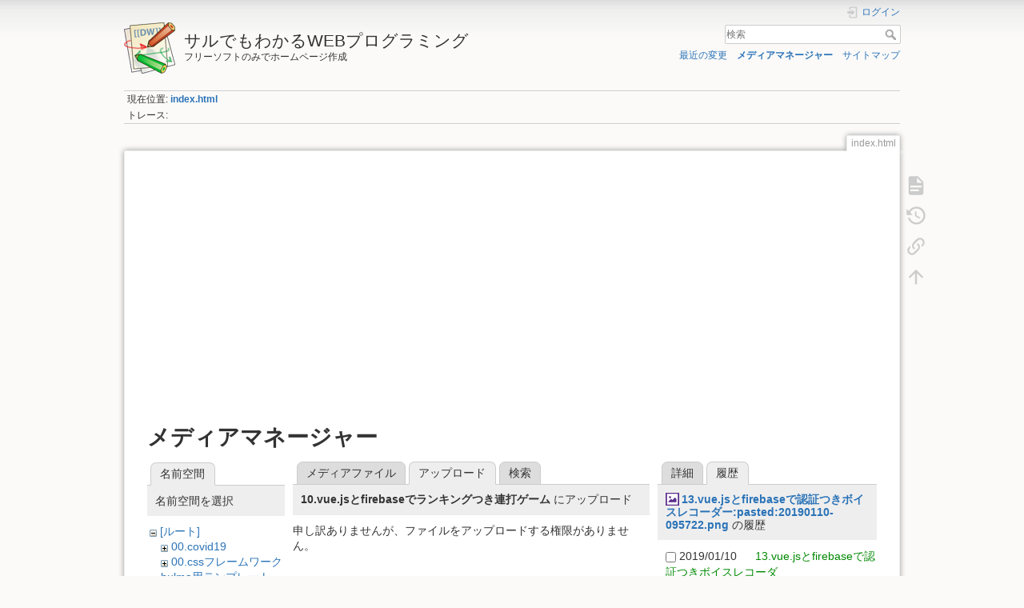

--- FILE ---
content_type: text/html; charset=utf-8
request_url: https://i-doctor.sakura.ne.jp/web/doku.php?id=index.html&tab_files=upload&do=media&tab_details=history&image=13.vue.js%E3%81%A8firebase%E3%81%A7%E8%AA%8D%E8%A8%BC%E3%81%A4%E3%81%8D%E3%83%9C%E3%82%A4%E3%82%B9%E3%83%AC%E3%82%B3%E3%83%BC%E3%83%80%E3%83%BC%3Apasted%3A20190110-095722.png&ns=10.vue.js%E3%81%A8firebase%E3%81%A7%E3%83%A9%E3%83%B3%E3%82%AD%E3%83%B3%E3%82%B0%E3%81%A4%E3%81%8D%E9%80%A3%E6%89%93%E3%82%B2%E3%83%BC%E3%83%A0
body_size: 40585
content:
<!DOCTYPE html>
<html lang="ja" dir="ltr" class="no-js">
<head>
    <meta charset="utf-8" />
    <title>index.html [サルでもわかるWEBプログラミング]</title>
    <script>(function(H){H.className=H.className.replace(/\bno-js\b/,'js')})(document.documentElement)</script>
    <meta name="generator" content="DokuWiki"/>
<meta name="theme-color" content="#008800"/>
<meta name="robots" content="noindex,nofollow"/>
<link rel="search" type="application/opensearchdescription+xml" href="/web/lib/exe/opensearch.php" title="サルでもわかるWEBプログラミング"/>
<link rel="start" href="/web/"/>
<link rel="contents" href="/web/doku.php?id=index.html&amp;do=index" title="サイトマップ"/>
<link rel="manifest" href="/web/lib/exe/manifest.php"/>
<link rel="alternate" type="application/rss+xml" title="最近の変更" href="/web/feed.php"/>
<link rel="alternate" type="application/rss+xml" title="現在の名前空間" href="/web/feed.php?mode=list&amp;ns="/>
<link rel="alternate" type="text/html" title="プレーンHTML" href="/web/doku.php?do=export_xhtml&amp;id=index.html"/>
<link rel="alternate" type="text/plain" title="Wikiマークアップ" href="/web/doku.php?do=export_raw&amp;id=index.html"/>
<link rel="stylesheet" href="/web/lib/exe/css.php?t=dokuwiki&amp;tseed=e38343060e425f2ff3787a138c9bfaf0"/>
<!--[if gte IE 9]><!-->
<script >/*<![CDATA[*/var NS='';var JSINFO = {"plugins":{"edittable":{"default columnwidth":""}},"ga":{"trackingId":"UA-66907910-7","gtagId":"","anonymizeIp":true,"action":"media","trackOutboundLinks":true,"options":[],"pageview":"\/web\/index.html?tab_files=upload&tab_details=history&image=13.vue.js%E3%81%A8firebase%E3%81%A7%E8%AA%8D%E8%A8%BC%E3%81%A4%E3%81%8D%E3%83%9C%E3%82%A4%E3%82%B9%E3%83%AC%E3%82%B3%E3%83%BC%E3%83%80%E3%83%BC%3Apasted%3A20190110-095722.png&ns=10.vue.js%E3%81%A8firebase%E3%81%A7%E3%83%A9%E3%83%B3%E3%82%AD%E3%83%B3%E3%82%B0%E3%81%A4%E3%81%8D%E9%80%A3%E6%89%93%E3%82%B2%E3%83%BC%E3%83%A0","debug":false},"isadmin":0,"isauth":0,"id":"index.html","namespace":"","ACT":"media","useHeadingNavigation":0,"useHeadingContent":0};
/*!]]>*/</script>
<script src="/web/lib/exe/jquery.php?tseed=f0349b609f9b91a485af8fd8ecd4aea4">/*<![CDATA[*/
/*!]]>*/</script>
<script src="/web/lib/exe/js.php?t=dokuwiki&amp;tseed=e38343060e425f2ff3787a138c9bfaf0">/*<![CDATA[*/
/*!]]>*/</script>
<!--<![endif]-->
    <meta name="viewport" content="width=device-width,initial-scale=1" />
    <link rel="shortcut icon" href="/web/lib/tpl/dokuwiki/images/favicon.ico" />
<link rel="apple-touch-icon" href="/web/lib/tpl/dokuwiki/images/apple-touch-icon.png" />
    </head>

<body>
    <div id="dokuwiki__site"><div id="dokuwiki__top" class="site dokuwiki mode_media tpl_dokuwiki   home  hasSidebar">

        
<!-- ********** HEADER ********** -->
<header id="dokuwiki__header"><div class="pad group">

    
    <div class="headings group">
        <ul class="a11y skip">
            <li><a href="#dokuwiki__content">内容へ移動</a></li>
        </ul>

        <h1 class="logo"><a href="/web/doku.php?id=index.html"  accesskey="h" title="Home [h]"><img src="/web/lib/tpl/dokuwiki/images/logo.png" width="64" height="64" alt="" /><span>サルでもわかるWEBプログラミング</span></a></h1>
                    <p class="claim">フリーソフトのみでホームページ作成</p>
            </div>

    <div class="tools group">
        <!-- USER TOOLS -->
                    <div id="dokuwiki__usertools">
                <h3 class="a11y">ユーザ用ツール</h3>
                <ul>
                    <li class="action login"><a href="/web/doku.php?id=index.html&amp;do=login&amp;sectok=" title="ログイン" rel="nofollow"><span>ログイン</span><svg xmlns="http://www.w3.org/2000/svg" width="24" height="24" viewBox="0 0 24 24"><path d="M10 17.25V14H3v-4h7V6.75L15.25 12 10 17.25M8 2h9a2 2 0 0 1 2 2v16a2 2 0 0 1-2 2H8a2 2 0 0 1-2-2v-4h2v4h9V4H8v4H6V4a2 2 0 0 1 2-2z"/></svg></a></li>                </ul>
            </div>
        
        <!-- SITE TOOLS -->
        <div id="dokuwiki__sitetools">
            <h3 class="a11y">サイト用ツール</h3>
            <form action="/web/doku.php?id=index.html" method="get" role="search" class="search doku_form" id="dw__search" accept-charset="utf-8"><input type="hidden" name="do" value="search" /><input type="hidden" name="id" value="index.html" /><div class="no"><input name="q" type="text" class="edit" title="[F]" accesskey="f" placeholder="検索" autocomplete="on" id="qsearch__in" value="" /><button value="1" type="submit" title="検索">検索</button><div id="qsearch__out" class="ajax_qsearch JSpopup"></div></div></form>            <div class="mobileTools">
                <form action="/web/doku.php" method="get" accept-charset="utf-8"><div class="no"><input type="hidden" name="id" value="index.html" /><select name="do" class="edit quickselect" title="ツール"><option value="">ツール</option><optgroup label="ページ用ツール"><option value="">文書の表示</option><option value="revisions">以前のリビジョン</option><option value="backlink">バックリンク</option></optgroup><optgroup label="サイト用ツール"><option value="recent">最近の変更</option><option value="media">メディアマネージャー</option><option value="index">サイトマップ</option></optgroup><optgroup label="ユーザ用ツール"><option value="login">ログイン</option></optgroup></select><button type="submit">&gt;</button></div></form>            </div>
            <ul>
                <li class="action recent"><a href="/web/doku.php?id=index.html&amp;do=recent" title="最近の変更 [r]" rel="nofollow" accesskey="r">最近の変更</a></li><li class="action media"><a href="/web/doku.php?id=index.html&amp;do=media&amp;ns=" title="メディアマネージャー" rel="nofollow">メディアマネージャー</a></li><li class="action index"><a href="/web/doku.php?id=index.html&amp;do=index" title="サイトマップ [x]" rel="nofollow" accesskey="x">サイトマップ</a></li>            </ul>
        </div>

    </div>

    <!-- BREADCRUMBS -->
            <div class="breadcrumbs">
                            <div class="youarehere"><span class="bchead">現在位置: </span><span class="home"><bdi><a href="/web/doku.php?id=index.html" class="wikilink1" title="index.html" data-wiki-id="index.html">index.html</a></bdi></span></div>
                                        <div class="trace"><span class="bchead">トレース:</span></div>
                    </div>
    
    <hr class="a11y" />
</div></header><!-- /header -->

        <div class="wrapper group">

            
            <!-- ********** CONTENT ********** -->
            <main id="dokuwiki__content"><div class="pad group">
                
                <div class="pageId"><span>index.html</span></div>

                <div class="page group">
                                        <p align="center">
  <script async src="//pagead2.googlesyndication.com/pagead/js/adsbygoogle.js"></script>
  <!-- adsense04 -->
  <ins class="adsbygoogle"
      style="display:block"
      data-ad-client="ca-pub-6024571063221724"
      data-ad-slot="6052732697"
      data-ad-format="auto"
      data-full-width-responsive="true"></ins>
  <script>(adsbygoogle = window.adsbygoogle || []).push({});</script>
  <br>
</p>
                    <!-- wikipage start -->
                    <div id="mediamanager__page">
<h1>メディアマネージャー</h1>
<div class="panel namespaces">
<h2>名前空間</h2>
<div class="panelHeader">名前空間を選択</div>
<div class="panelContent" id="media__tree">

<ul class="idx">
<li class="media level0 open"><img src="/web/lib/images/minus.gif" alt="−" /><div class="li"><a href="/web/doku.php?id=index.html&amp;ns=&amp;tab_files=files&amp;do=media&amp;tab_details=history&amp;image=13.vue.js%E3%81%A8firebase%E3%81%A7%E8%AA%8D%E8%A8%BC%E3%81%A4%E3%81%8D%E3%83%9C%E3%82%A4%E3%82%B9%E3%83%AC%E3%82%B3%E3%83%BC%E3%83%80%E3%83%BC%3Apasted%3A20190110-095722.png" class="idx_dir">[ルート]</a></div>
<ul class="idx">
<li class="media level1 closed"><img src="/web/lib/images/plus.gif" alt="+" /><div class="li"><a href="/web/doku.php?id=index.html&amp;ns=00.covid19&amp;tab_files=files&amp;do=media&amp;tab_details=history&amp;image=13.vue.js%E3%81%A8firebase%E3%81%A7%E8%AA%8D%E8%A8%BC%E3%81%A4%E3%81%8D%E3%83%9C%E3%82%A4%E3%82%B9%E3%83%AC%E3%82%B3%E3%83%BC%E3%83%80%E3%83%BC%3Apasted%3A20190110-095722.png" class="idx_dir">00.covid19</a></div></li>
<li class="media level1 closed"><img src="/web/lib/images/plus.gif" alt="+" /><div class="li"><a href="/web/doku.php?id=index.html&amp;ns=00.css%E3%83%95%E3%83%AC%E3%83%BC%E3%83%A0%E3%83%AF%E3%83%BC%E3%82%AFbulma%E7%94%A8%E3%83%86%E3%83%B3%E3%83%97%E3%83%AC%E3%83%BC%E3%83%88&amp;tab_files=files&amp;do=media&amp;tab_details=history&amp;image=13.vue.js%E3%81%A8firebase%E3%81%A7%E8%AA%8D%E8%A8%BC%E3%81%A4%E3%81%8D%E3%83%9C%E3%82%A4%E3%82%B9%E3%83%AC%E3%82%B3%E3%83%BC%E3%83%80%E3%83%BC%3Apasted%3A20190110-095722.png" class="idx_dir">00.cssフレームワークbulma用テンプレート</a></div></li>
<li class="media level1 closed"><img src="/web/lib/images/plus.gif" alt="+" /><div class="li"><a href="/web/doku.php?id=index.html&amp;ns=00.flutter&amp;tab_files=files&amp;do=media&amp;tab_details=history&amp;image=13.vue.js%E3%81%A8firebase%E3%81%A7%E8%AA%8D%E8%A8%BC%E3%81%A4%E3%81%8D%E3%83%9C%E3%82%A4%E3%82%B9%E3%83%AC%E3%82%B3%E3%83%BC%E3%83%80%E3%83%BC%3Apasted%3A20190110-095722.png" class="idx_dir">00.flutter</a></div></li>
<li class="media level1 closed"><img src="/web/lib/images/plus.gif" alt="+" /><div class="li"><a href="/web/doku.php?id=index.html&amp;ns=00.ionic4&amp;tab_files=files&amp;do=media&amp;tab_details=history&amp;image=13.vue.js%E3%81%A8firebase%E3%81%A7%E8%AA%8D%E8%A8%BC%E3%81%A4%E3%81%8D%E3%83%9C%E3%82%A4%E3%82%B9%E3%83%AC%E3%82%B3%E3%83%BC%E3%83%80%E3%83%BC%3Apasted%3A20190110-095722.png" class="idx_dir">00.ionic4</a></div></li>
<li class="media level1 closed"><img src="/web/lib/images/plus.gif" alt="+" /><div class="li"><a href="/web/doku.php?id=index.html&amp;ns=00.ionic5&amp;tab_files=files&amp;do=media&amp;tab_details=history&amp;image=13.vue.js%E3%81%A8firebase%E3%81%A7%E8%AA%8D%E8%A8%BC%E3%81%A4%E3%81%8D%E3%83%9C%E3%82%A4%E3%82%B9%E3%83%AC%E3%82%B3%E3%83%BC%E3%83%80%E3%83%BC%3Apasted%3A20190110-095722.png" class="idx_dir">00.ionic5</a></div></li>
<li class="media level1 closed"><img src="/web/lib/images/plus.gif" alt="+" /><div class="li"><a href="/web/doku.php?id=index.html&amp;ns=00.javascript&amp;tab_files=files&amp;do=media&amp;tab_details=history&amp;image=13.vue.js%E3%81%A8firebase%E3%81%A7%E8%AA%8D%E8%A8%BC%E3%81%A4%E3%81%8D%E3%83%9C%E3%82%A4%E3%82%B9%E3%83%AC%E3%82%B3%E3%83%BC%E3%83%80%E3%83%BC%3Apasted%3A20190110-095722.png" class="idx_dir">00.javascript</a></div></li>
<li class="media level1 closed"><img src="/web/lib/images/plus.gif" alt="+" /><div class="li"><a href="/web/doku.php?id=index.html&amp;ns=00.python&amp;tab_files=files&amp;do=media&amp;tab_details=history&amp;image=13.vue.js%E3%81%A8firebase%E3%81%A7%E8%AA%8D%E8%A8%BC%E3%81%A4%E3%81%8D%E3%83%9C%E3%82%A4%E3%82%B9%E3%83%AC%E3%82%B3%E3%83%BC%E3%83%80%E3%83%BC%3Apasted%3A20190110-095722.png" class="idx_dir">00.python</a></div></li>
<li class="media level1 closed"><img src="/web/lib/images/plus.gif" alt="+" /><div class="li"><a href="/web/doku.php?id=index.html&amp;ns=00.rubyonrails&amp;tab_files=files&amp;do=media&amp;tab_details=history&amp;image=13.vue.js%E3%81%A8firebase%E3%81%A7%E8%AA%8D%E8%A8%BC%E3%81%A4%E3%81%8D%E3%83%9C%E3%82%A4%E3%82%B9%E3%83%AC%E3%82%B3%E3%83%BC%E3%83%80%E3%83%BC%3Apasted%3A20190110-095722.png" class="idx_dir">00.rubyonrails</a></div></li>
<li class="media level1 closed"><img src="/web/lib/images/plus.gif" alt="+" /><div class="li"><a href="/web/doku.php?id=index.html&amp;ns=00.rubyonrails6&amp;tab_files=files&amp;do=media&amp;tab_details=history&amp;image=13.vue.js%E3%81%A8firebase%E3%81%A7%E8%AA%8D%E8%A8%BC%E3%81%A4%E3%81%8D%E3%83%9C%E3%82%A4%E3%82%B9%E3%83%AC%E3%82%B3%E3%83%BC%E3%83%80%E3%83%BC%3Apasted%3A20190110-095722.png" class="idx_dir">00.rubyonrails6</a></div></li>
<li class="media level1 closed"><img src="/web/lib/images/plus.gif" alt="+" /><div class="li"><a href="/web/doku.php?id=index.html&amp;ns=00.stencil&amp;tab_files=files&amp;do=media&amp;tab_details=history&amp;image=13.vue.js%E3%81%A8firebase%E3%81%A7%E8%AA%8D%E8%A8%BC%E3%81%A4%E3%81%8D%E3%83%9C%E3%82%A4%E3%82%B9%E3%83%AC%E3%82%B3%E3%83%BC%E3%83%80%E3%83%BC%3Apasted%3A20190110-095722.png" class="idx_dir">00.stencil</a></div></li>
<li class="media level1 closed"><img src="/web/lib/images/plus.gif" alt="+" /><div class="li"><a href="/web/doku.php?id=index.html&amp;ns=00.swift&amp;tab_files=files&amp;do=media&amp;tab_details=history&amp;image=13.vue.js%E3%81%A8firebase%E3%81%A7%E8%AA%8D%E8%A8%BC%E3%81%A4%E3%81%8D%E3%83%9C%E3%82%A4%E3%82%B9%E3%83%AC%E3%82%B3%E3%83%BC%E3%83%80%E3%83%BC%3Apasted%3A20190110-095722.png" class="idx_dir">00.swift</a></div></li>
<li class="media level1 closed"><img src="/web/lib/images/plus.gif" alt="+" /><div class="li"><a href="/web/doku.php?id=index.html&amp;ns=00.vue%E7%94%A8%E3%83%87%E3%82%B6%E3%82%A4%E3%83%B3%E3%83%95%E3%83%AC%E3%83%BC%E3%83%A0%E3%83%AF%E3%83%BC%E3%82%AFvuetify&amp;tab_files=files&amp;do=media&amp;tab_details=history&amp;image=13.vue.js%E3%81%A8firebase%E3%81%A7%E8%AA%8D%E8%A8%BC%E3%81%A4%E3%81%8D%E3%83%9C%E3%82%A4%E3%82%B9%E3%83%AC%E3%82%B3%E3%83%BC%E3%83%80%E3%83%BC%3Apasted%3A20190110-095722.png" class="idx_dir">00.vue用デザインフレームワークvuetify</a></div></li>
<li class="media level1 closed"><img src="/web/lib/images/plus.gif" alt="+" /><div class="li"><a href="/web/doku.php?id=index.html&amp;ns=00.web%E3%82%B3%E3%83%B3%E3%83%9D%E3%83%BC%E3%83%8D%E3%83%B3%E3%83%88%E4%BD%9C%E6%88%90%E3%83%84%E3%83%BC%E3%83%ABstencil&amp;tab_files=files&amp;do=media&amp;tab_details=history&amp;image=13.vue.js%E3%81%A8firebase%E3%81%A7%E8%AA%8D%E8%A8%BC%E3%81%A4%E3%81%8D%E3%83%9C%E3%82%A4%E3%82%B9%E3%83%AC%E3%82%B3%E3%83%BC%E3%83%80%E3%83%BC%3Apasted%3A20190110-095722.png" class="idx_dir">00.webコンポーネント作成ツールstencil</a></div></li>
<li class="media level1 closed"><img src="/web/lib/images/plus.gif" alt="+" /><div class="li"><a href="/web/doku.php?id=index.html&amp;ns=00.%E3%81%8A%E9%87%91&amp;tab_files=files&amp;do=media&amp;tab_details=history&amp;image=13.vue.js%E3%81%A8firebase%E3%81%A7%E8%AA%8D%E8%A8%BC%E3%81%A4%E3%81%8D%E3%83%9C%E3%82%A4%E3%82%B9%E3%83%AC%E3%82%B3%E3%83%BC%E3%83%80%E3%83%BC%3Apasted%3A20190110-095722.png" class="idx_dir">00.お金</a></div></li>
<li class="media level1 closed"><img src="/web/lib/images/plus.gif" alt="+" /><div class="li"><a href="/web/doku.php?id=index.html&amp;ns=00.%E7%9C%BC%E7%A7%91&amp;tab_files=files&amp;do=media&amp;tab_details=history&amp;image=13.vue.js%E3%81%A8firebase%E3%81%A7%E8%AA%8D%E8%A8%BC%E3%81%A4%E3%81%8D%E3%83%9C%E3%82%A4%E3%82%B9%E3%83%AC%E3%82%B3%E3%83%BC%E3%83%80%E3%83%BC%3Apasted%3A20190110-095722.png" class="idx_dir">00.眼科</a></div></li>
<li class="media level1 closed"><img src="/web/lib/images/plus.gif" alt="+" /><div class="li"><a href="/web/doku.php?id=index.html&amp;ns=00.%E5%88%9D%E3%82%81%E3%81%A6%E3%81%AE%E5%8C%BB%E7%99%82%E7%B5%B1%E8%A8%88r%E3%81%A8ezr&amp;tab_files=files&amp;do=media&amp;tab_details=history&amp;image=13.vue.js%E3%81%A8firebase%E3%81%A7%E8%AA%8D%E8%A8%BC%E3%81%A4%E3%81%8D%E3%83%9C%E3%82%A4%E3%82%B9%E3%83%AC%E3%82%B3%E3%83%BC%E3%83%80%E3%83%BC%3Apasted%3A20190110-095722.png" class="idx_dir">00.初めての医療統計rとezr</a></div></li>
<li class="media level1 closed"><img src="/web/lib/images/plus.gif" alt="+" /><div class="li"><a href="/web/doku.php?id=index.html&amp;ns=1.%E3%81%AF%E3%81%98%E3%82%81%E3%81%A6%E3%81%AEweb%E3%83%97%E3%83%AD%E3%82%B0%E3%83%A9%E3%83%9F%E3%83%B3%E3%82%B0&amp;tab_files=files&amp;do=media&amp;tab_details=history&amp;image=13.vue.js%E3%81%A8firebase%E3%81%A7%E8%AA%8D%E8%A8%BC%E3%81%A4%E3%81%8D%E3%83%9C%E3%82%A4%E3%82%B9%E3%83%AC%E3%82%B3%E3%83%BC%E3%83%80%E3%83%BC%3Apasted%3A20190110-095722.png" class="idx_dir">1.はじめてのwebプログラミング</a></div></li>
<li class="media level1 closed"><img src="/web/lib/images/plus.gif" alt="+" /><div class="li"><a href="/web/doku.php?id=index.html&amp;ns=02.%E5%88%9D%E3%82%81%E3%81%A6%E3%81%AEcss%E3%81%A7web%E3%83%87%E3%82%B6%E3%82%A4%E3%83%B3&amp;tab_files=files&amp;do=media&amp;tab_details=history&amp;image=13.vue.js%E3%81%A8firebase%E3%81%A7%E8%AA%8D%E8%A8%BC%E3%81%A4%E3%81%8D%E3%83%9C%E3%82%A4%E3%82%B9%E3%83%AC%E3%82%B3%E3%83%BC%E3%83%80%E3%83%BC%3Apasted%3A20190110-095722.png" class="idx_dir">02.初めてのcssでwebデザイン</a></div></li>
<li class="media level1 closed"><img src="/web/lib/images/plus.gif" alt="+" /><div class="li"><a href="/web/doku.php?id=index.html&amp;ns=03.%E5%88%9D%E3%82%81%E3%81%A6%E3%81%AEjavascript%E3%81%A7%E3%81%8A%E3%81%BF%E3%81%8F%E3%81%98%E3%82%A2%E3%83%97%E3%83%AA&amp;tab_files=files&amp;do=media&amp;tab_details=history&amp;image=13.vue.js%E3%81%A8firebase%E3%81%A7%E8%AA%8D%E8%A8%BC%E3%81%A4%E3%81%8D%E3%83%9C%E3%82%A4%E3%82%B9%E3%83%AC%E3%82%B3%E3%83%BC%E3%83%80%E3%83%BC%3Apasted%3A20190110-095722.png" class="idx_dir">03.初めてのjavascriptでおみくじアプリ</a></div></li>
<li class="media level1 closed"><img src="/web/lib/images/plus.gif" alt="+" /><div class="li"><a href="/web/doku.php?id=index.html&amp;ns=05.javascript%E3%81%A7todo%E3%82%A2%E3%83%97%E3%83%AA&amp;tab_files=files&amp;do=media&amp;tab_details=history&amp;image=13.vue.js%E3%81%A8firebase%E3%81%A7%E8%AA%8D%E8%A8%BC%E3%81%A4%E3%81%8D%E3%83%9C%E3%82%A4%E3%82%B9%E3%83%AC%E3%82%B3%E3%83%BC%E3%83%80%E3%83%BC%3Apasted%3A20190110-095722.png" class="idx_dir">05.javascriptでtodoアプリ</a></div></li>
<li class="media level1 closed"><img src="/web/lib/images/plus.gif" alt="+" /><div class="li"><a href="/web/doku.php?id=index.html&amp;ns=06.vue.js%E3%81%A8firebase%E3%81%A7%E3%83%81%E3%83%A3%E3%83%83%E3%83%88%E3%82%A2%E3%83%97%E3%83%AA&amp;tab_files=files&amp;do=media&amp;tab_details=history&amp;image=13.vue.js%E3%81%A8firebase%E3%81%A7%E8%AA%8D%E8%A8%BC%E3%81%A4%E3%81%8D%E3%83%9C%E3%82%A4%E3%82%B9%E3%83%AC%E3%82%B3%E3%83%BC%E3%83%80%E3%83%BC%3Apasted%3A20190110-095722.png" class="idx_dir">06.vue.jsとfirebaseでチャットアプリ</a></div></li>
<li class="media level1 closed"><img src="/web/lib/images/plus.gif" alt="+" /><div class="li"><a href="/web/doku.php?id=index.html&amp;ns=07.vue.js%E3%81%A7%E3%82%AF%E3%82%A4%E3%82%BA%E3%82%A2%E3%83%97%E3%83%AA&amp;tab_files=files&amp;do=media&amp;tab_details=history&amp;image=13.vue.js%E3%81%A8firebase%E3%81%A7%E8%AA%8D%E8%A8%BC%E3%81%A4%E3%81%8D%E3%83%9C%E3%82%A4%E3%82%B9%E3%83%AC%E3%82%B3%E3%83%BC%E3%83%80%E3%83%BC%3Apasted%3A20190110-095722.png" class="idx_dir">07.vue.jsでクイズアプリ</a></div></li>
<li class="media level1 closed"><img src="/web/lib/images/plus.gif" alt="+" /><div class="li"><a href="/web/doku.php?id=index.html&amp;ns=08.google%E3%82%A2%E3%82%AB%E3%82%A6%E3%83%B3%E3%83%88%E3%81%A7%E3%81%AE%E3%83%AD%E3%82%B0%E3%82%A4%E3%83%B3%E6%A9%9F%E8%83%BD&amp;tab_files=files&amp;do=media&amp;tab_details=history&amp;image=13.vue.js%E3%81%A8firebase%E3%81%A7%E8%AA%8D%E8%A8%BC%E3%81%A4%E3%81%8D%E3%83%9C%E3%82%A4%E3%82%B9%E3%83%AC%E3%82%B3%E3%83%BC%E3%83%80%E3%83%BC%3Apasted%3A20190110-095722.png" class="idx_dir">08.googleアカウントでのログイン機能</a></div></li>
<li class="media level1 closed"><img src="/web/lib/images/plus.gif" alt="+" /><div class="li"><a href="/web/doku.php?id=index.html&amp;ns=09.email%E3%81%A8password%E3%81%A7%E3%83%91%E3%82%B9%E3%83%AF%E3%83%BC%E3%83%89%E5%88%B6%E9%99%90&amp;tab_files=files&amp;do=media&amp;tab_details=history&amp;image=13.vue.js%E3%81%A8firebase%E3%81%A7%E8%AA%8D%E8%A8%BC%E3%81%A4%E3%81%8D%E3%83%9C%E3%82%A4%E3%82%B9%E3%83%AC%E3%82%B3%E3%83%BC%E3%83%80%E3%83%BC%3Apasted%3A20190110-095722.png" class="idx_dir">09.emailとpasswordでパスワード制限</a></div></li>
<li class="media level1 open"><img src="/web/lib/images/minus.gif" alt="−" /><div class="li"><a href="/web/doku.php?id=index.html&amp;ns=10.vue.js%E3%81%A8firebase%E3%81%A7%E3%83%A9%E3%83%B3%E3%82%AD%E3%83%B3%E3%82%B0%E3%81%A4%E3%81%8D%E9%80%A3%E6%89%93%E3%82%B2%E3%83%BC%E3%83%A0&amp;tab_files=files&amp;do=media&amp;tab_details=history&amp;image=13.vue.js%E3%81%A8firebase%E3%81%A7%E8%AA%8D%E8%A8%BC%E3%81%A4%E3%81%8D%E3%83%9C%E3%82%A4%E3%82%B9%E3%83%AC%E3%82%B3%E3%83%BC%E3%83%80%E3%83%BC%3Apasted%3A20190110-095722.png" class="idx_dir">10.vue.jsとfirebaseでランキングつき連打ゲーム</a></div>
<ul class="idx">
<li class="media level2 closed"><img src="/web/lib/images/plus.gif" alt="+" /><div class="li"><a href="/web/doku.php?id=index.html&amp;ns=10.vue.js%E3%81%A8firebase%E3%81%A7%E3%83%A9%E3%83%B3%E3%82%AD%E3%83%B3%E3%82%B0%E3%81%A4%E3%81%8D%E9%80%A3%E6%89%93%E3%82%B2%E3%83%BC%E3%83%A0%3Apasted&amp;tab_files=files&amp;do=media&amp;tab_details=history&amp;image=13.vue.js%E3%81%A8firebase%E3%81%A7%E8%AA%8D%E8%A8%BC%E3%81%A4%E3%81%8D%E3%83%9C%E3%82%A4%E3%82%B9%E3%83%AC%E3%82%B3%E3%83%BC%E3%83%80%E3%83%BC%3Apasted%3A20190110-095722.png" class="idx_dir">pasted</a></div></li>
</ul>
</li>
<li class="media level1 closed"><img src="/web/lib/images/plus.gif" alt="+" /><div class="li"><a href="/web/doku.php?id=index.html&amp;ns=11.vue.js%E3%81%A8firebase%E3%81%A7%E7%94%BB%E5%83%8F%E3%82%A2%E3%83%83%E3%83%97%E3%83%AD%E3%83%BC%E3%83%80%E3%83%BC&amp;tab_files=files&amp;do=media&amp;tab_details=history&amp;image=13.vue.js%E3%81%A8firebase%E3%81%A7%E8%AA%8D%E8%A8%BC%E3%81%A4%E3%81%8D%E3%83%9C%E3%82%A4%E3%82%B9%E3%83%AC%E3%82%B3%E3%83%BC%E3%83%80%E3%83%BC%3Apasted%3A20190110-095722.png" class="idx_dir">11.vue.jsとfirebaseで画像アップローダー</a></div></li>
<li class="media level1 closed"><img src="/web/lib/images/plus.gif" alt="+" /><div class="li"><a href="/web/doku.php?id=index.html&amp;ns=12.vue.js%E3%81%A8webspeechapi%E3%81%A7%E9%9F%B3%E5%A3%B0%E8%AA%8D%E8%AD%98%E3%82%A2%E3%83%97%E3%83%AA&amp;tab_files=files&amp;do=media&amp;tab_details=history&amp;image=13.vue.js%E3%81%A8firebase%E3%81%A7%E8%AA%8D%E8%A8%BC%E3%81%A4%E3%81%8D%E3%83%9C%E3%82%A4%E3%82%B9%E3%83%AC%E3%82%B3%E3%83%BC%E3%83%80%E3%83%BC%3Apasted%3A20190110-095722.png" class="idx_dir">12.vue.jsとwebspeechapiで音声認識アプリ</a></div></li>
<li class="media level1 closed"><img src="/web/lib/images/plus.gif" alt="+" /><div class="li"><a href="/web/doku.php?id=index.html&amp;ns=13.vue.js%E3%81%A8firebase%E3%81%A7%E8%AA%8D%E8%A8%BC%E3%81%A4%E3%81%8D%E3%83%9C%E3%82%A4%E3%82%B9%E3%83%AC%E3%82%B3%E3%83%BC%E3%83%80%E3%83%BC&amp;tab_files=files&amp;do=media&amp;tab_details=history&amp;image=13.vue.js%E3%81%A8firebase%E3%81%A7%E8%AA%8D%E8%A8%BC%E3%81%A4%E3%81%8D%E3%83%9C%E3%82%A4%E3%82%B9%E3%83%AC%E3%82%B3%E3%83%BC%E3%83%80%E3%83%BC%3Apasted%3A20190110-095722.png" class="idx_dir">13.vue.jsとfirebaseで認証つきボイスレコーダー</a></div></li>
<li class="media level1 closed"><img src="/web/lib/images/plus.gif" alt="+" /><div class="li"><a href="/web/doku.php?id=index.html&amp;ns=14.nuxt.js%E3%81%A7%E7%94%BB%E5%83%8F%E4%B8%80%E8%A6%A7%E3%82%A2%E3%83%97%E3%83%AA&amp;tab_files=files&amp;do=media&amp;tab_details=history&amp;image=13.vue.js%E3%81%A8firebase%E3%81%A7%E8%AA%8D%E8%A8%BC%E3%81%A4%E3%81%8D%E3%83%9C%E3%82%A4%E3%82%B9%E3%83%AC%E3%82%B3%E3%83%BC%E3%83%80%E3%83%BC%3Apasted%3A20190110-095722.png" class="idx_dir">14.nuxt.jsで画像一覧アプリ</a></div></li>
<li class="media level1 closed"><img src="/web/lib/images/plus.gif" alt="+" /><div class="li"><a href="/web/doku.php?id=index.html&amp;ns=14.vue.js%E3%81%AEvuex%E3%81%A7%E5%85%A5%E5%8A%9B%E3%83%95%E3%82%A9%E3%83%BC%E3%83%A0&amp;tab_files=files&amp;do=media&amp;tab_details=history&amp;image=13.vue.js%E3%81%A8firebase%E3%81%A7%E8%AA%8D%E8%A8%BC%E3%81%A4%E3%81%8D%E3%83%9C%E3%82%A4%E3%82%B9%E3%83%AC%E3%82%B3%E3%83%BC%E3%83%80%E3%83%BC%3Apasted%3A20190110-095722.png" class="idx_dir">14.vue.jsのvuexで入力フォーム</a></div></li>
<li class="media level1 closed"><img src="/web/lib/images/plus.gif" alt="+" /><div class="li"><a href="/web/doku.php?id=index.html&amp;ns=15.vue.js%E3%81%AEvuex%E3%81%A7%E3%82%AB%E3%82%A6%E3%83%B3%E3%82%BF%E3%83%BC&amp;tab_files=files&amp;do=media&amp;tab_details=history&amp;image=13.vue.js%E3%81%A8firebase%E3%81%A7%E8%AA%8D%E8%A8%BC%E3%81%A4%E3%81%8D%E3%83%9C%E3%82%A4%E3%82%B9%E3%83%AC%E3%82%B3%E3%83%BC%E3%83%80%E3%83%BC%3Apasted%3A20190110-095722.png" class="idx_dir">15.vue.jsのvuexでカウンター</a></div></li>
<li class="media level1 closed"><img src="/web/lib/images/plus.gif" alt="+" /><div class="li"><a href="/web/doku.php?id=index.html&amp;ns=16.vue.js%E3%81%AEvuex%E3%81%A7%E3%83%91%E3%82%B9%E3%83%AF%E3%83%BC%E3%83%89%E5%88%B6%E9%99%90&amp;tab_files=files&amp;do=media&amp;tab_details=history&amp;image=13.vue.js%E3%81%A8firebase%E3%81%A7%E8%AA%8D%E8%A8%BC%E3%81%A4%E3%81%8D%E3%83%9C%E3%82%A4%E3%82%B9%E3%83%AC%E3%82%B3%E3%83%BC%E3%83%80%E3%83%BC%3Apasted%3A20190110-095722.png" class="idx_dir">16.vue.jsのvuexでパスワード制限</a></div></li>
<li class="media level1 closed"><img src="/web/lib/images/plus.gif" alt="+" /><div class="li"><a href="/web/doku.php?id=index.html&amp;ns=17.nuxt.js%E3%81%AEvuex%E3%81%A7%E3%83%91%E3%82%B9%E3%83%AF%E3%83%BC%E3%83%89%E5%88%B6%E9%99%90&amp;tab_files=files&amp;do=media&amp;tab_details=history&amp;image=13.vue.js%E3%81%A8firebase%E3%81%A7%E8%AA%8D%E8%A8%BC%E3%81%A4%E3%81%8D%E3%83%9C%E3%82%A4%E3%82%B9%E3%83%AC%E3%82%B3%E3%83%BC%E3%83%80%E3%83%BC%3Apasted%3A20190110-095722.png" class="idx_dir">17.nuxt.jsのvuexでパスワード制限</a></div></li>
<li class="media level1 closed"><img src="/web/lib/images/plus.gif" alt="+" /><div class="li"><a href="/web/doku.php?id=index.html&amp;ns=18.nuxt.js%E3%81%A8bulma%E3%81%A7%E3%83%8F%E3%83%B3%E3%83%90%E3%83%BC%E3%82%AC%E3%83%BC%E3%83%A1%E3%83%8B%E3%83%A5%E3%83%BC&amp;tab_files=files&amp;do=media&amp;tab_details=history&amp;image=13.vue.js%E3%81%A8firebase%E3%81%A7%E8%AA%8D%E8%A8%BC%E3%81%A4%E3%81%8D%E3%83%9C%E3%82%A4%E3%82%B9%E3%83%AC%E3%82%B3%E3%83%BC%E3%83%80%E3%83%BC%3Apasted%3A20190110-095722.png" class="idx_dir">18.nuxt.jsとbulmaでハンバーガーメニュー</a></div></li>
<li class="media level1 closed"><img src="/web/lib/images/plus.gif" alt="+" /><div class="li"><a href="/web/doku.php?id=index.html&amp;ns=19.nuxt.js%E3%81%A7%E7%94%BB%E5%83%8F%E4%B8%80%E8%A6%A7%E3%82%A2%E3%83%97%E3%83%AA&amp;tab_files=files&amp;do=media&amp;tab_details=history&amp;image=13.vue.js%E3%81%A8firebase%E3%81%A7%E8%AA%8D%E8%A8%BC%E3%81%A4%E3%81%8D%E3%83%9C%E3%82%A4%E3%82%B9%E3%83%AC%E3%82%B3%E3%83%BC%E3%83%80%E3%83%BC%3Apasted%3A20190110-095722.png" class="idx_dir">19.nuxt.jsで画像一覧アプリ</a></div></li>
<li class="media level1 closed"><img src="/web/lib/images/plus.gif" alt="+" /><div class="li"><a href="/web/doku.php?id=index.html&amp;ns=20.vue.js%E3%81%A8axios%E3%81%A7%E5%90%8D%E5%89%8D%E4%B8%80%E8%A6%A7%E3%82%92%E8%A1%A8%E7%A4%BA&amp;tab_files=files&amp;do=media&amp;tab_details=history&amp;image=13.vue.js%E3%81%A8firebase%E3%81%A7%E8%AA%8D%E8%A8%BC%E3%81%A4%E3%81%8D%E3%83%9C%E3%82%A4%E3%82%B9%E3%83%AC%E3%82%B3%E3%83%BC%E3%83%80%E3%83%BC%3Apasted%3A20190110-095722.png" class="idx_dir">20.vue.jsとaxiosで名前一覧を表示</a></div></li>
<li class="media level1 closed"><img src="/web/lib/images/plus.gif" alt="+" /><div class="li"><a href="/web/doku.php?id=index.html&amp;ns=css%E3%83%95%E3%83%AC%E3%83%BC%E3%83%A0%E3%83%AF%E3%83%BC%E3%82%AFbulma%E3%81%A7web%E3%83%87%E3%82%B6%E3%82%A4%E3%83%B3&amp;tab_files=files&amp;do=media&amp;tab_details=history&amp;image=13.vue.js%E3%81%A8firebase%E3%81%A7%E8%AA%8D%E8%A8%BC%E3%81%A4%E3%81%8D%E3%83%9C%E3%82%A4%E3%82%B9%E3%83%AC%E3%82%B3%E3%83%BC%E3%83%80%E3%83%BC%3Apasted%3A20190110-095722.png" class="idx_dir">cssフレームワークbulmaでwebデザイン</a></div></li>
<li class="media level1 closed"><img src="/web/lib/images/plus.gif" alt="+" /><div class="li"><a href="/web/doku.php?id=index.html&amp;ns=elm&amp;tab_files=files&amp;do=media&amp;tab_details=history&amp;image=13.vue.js%E3%81%A8firebase%E3%81%A7%E8%AA%8D%E8%A8%BC%E3%81%A4%E3%81%8D%E3%83%9C%E3%82%A4%E3%82%B9%E3%83%AC%E3%82%B3%E3%83%BC%E3%83%80%E3%83%BC%3Apasted%3A20190110-095722.png" class="idx_dir">elm</a></div></li>
<li class="media level1 closed"><img src="/web/lib/images/plus.gif" alt="+" /><div class="li"><a href="/web/doku.php?id=index.html&amp;ns=ionic4&amp;tab_files=files&amp;do=media&amp;tab_details=history&amp;image=13.vue.js%E3%81%A8firebase%E3%81%A7%E8%AA%8D%E8%A8%BC%E3%81%A4%E3%81%8D%E3%83%9C%E3%82%A4%E3%82%B9%E3%83%AC%E3%82%B3%E3%83%BC%E3%83%80%E3%83%BC%3Apasted%3A20190110-095722.png" class="idx_dir">ionic4</a></div></li>
<li class="media level1 closed"><img src="/web/lib/images/plus.gif" alt="+" /><div class="li"><a href="/web/doku.php?id=index.html&amp;ns=pasted&amp;tab_files=files&amp;do=media&amp;tab_details=history&amp;image=13.vue.js%E3%81%A8firebase%E3%81%A7%E8%AA%8D%E8%A8%BC%E3%81%A4%E3%81%8D%E3%83%9C%E3%82%A4%E3%82%B9%E3%83%AC%E3%82%B3%E3%83%BC%E3%83%80%E3%83%BC%3Apasted%3A20190110-095722.png" class="idx_dir">pasted</a></div></li>
<li class="media level1 closed"><img src="/web/lib/images/plus.gif" alt="+" /><div class="li"><a href="/web/doku.php?id=index.html&amp;ns=stencil&amp;tab_files=files&amp;do=media&amp;tab_details=history&amp;image=13.vue.js%E3%81%A8firebase%E3%81%A7%E8%AA%8D%E8%A8%BC%E3%81%A4%E3%81%8D%E3%83%9C%E3%82%A4%E3%82%B9%E3%83%AC%E3%82%B3%E3%83%BC%E3%83%80%E3%83%BC%3Apasted%3A20190110-095722.png" class="idx_dir">stencil</a></div></li>
<li class="media level1 closed"><img src="/web/lib/images/plus.gif" alt="+" /><div class="li"><a href="/web/doku.php?id=index.html&amp;ns=tensorflow.js&amp;tab_files=files&amp;do=media&amp;tab_details=history&amp;image=13.vue.js%E3%81%A8firebase%E3%81%A7%E8%AA%8D%E8%A8%BC%E3%81%A4%E3%81%8D%E3%83%9C%E3%82%A4%E3%82%B9%E3%83%AC%E3%82%B3%E3%83%BC%E3%83%80%E3%83%BC%3Apasted%3A20190110-095722.png" class="idx_dir">tensorflow.js</a></div></li>
<li class="media level1 closed"><img src="/web/lib/images/plus.gif" alt="+" /><div class="li"><a href="/web/doku.php?id=index.html&amp;ns=vue&amp;tab_files=files&amp;do=media&amp;tab_details=history&amp;image=13.vue.js%E3%81%A8firebase%E3%81%A7%E8%AA%8D%E8%A8%BC%E3%81%A4%E3%81%8D%E3%83%9C%E3%82%A4%E3%82%B9%E3%83%AC%E3%82%B3%E3%83%BC%E3%83%80%E3%83%BC%3Apasted%3A20190110-095722.png" class="idx_dir">vue</a></div></li>
<li class="media level1 closed"><img src="/web/lib/images/plus.gif" alt="+" /><div class="li"><a href="/web/doku.php?id=index.html&amp;ns=wiki&amp;tab_files=files&amp;do=media&amp;tab_details=history&amp;image=13.vue.js%E3%81%A8firebase%E3%81%A7%E8%AA%8D%E8%A8%BC%E3%81%A4%E3%81%8D%E3%83%9C%E3%82%A4%E3%82%B9%E3%83%AC%E3%82%B3%E3%83%BC%E3%83%80%E3%83%BC%3Apasted%3A20190110-095722.png" class="idx_dir">wiki</a></div></li>
<li class="media level1 closed"><img src="/web/lib/images/plus.gif" alt="+" /><div class="li"><a href="/web/doku.php?id=index.html&amp;ns=z_blog&amp;tab_files=files&amp;do=media&amp;tab_details=history&amp;image=13.vue.js%E3%81%A8firebase%E3%81%A7%E8%AA%8D%E8%A8%BC%E3%81%A4%E3%81%8D%E3%83%9C%E3%82%A4%E3%82%B9%E3%83%AC%E3%82%B3%E3%83%BC%E3%83%80%E3%83%BC%3Apasted%3A20190110-095722.png" class="idx_dir">z_blog</a></div></li>
<li class="media level1 closed"><img src="/web/lib/images/plus.gif" alt="+" /><div class="li"><a href="/web/doku.php?id=index.html&amp;ns=%E3%83%9B%E3%83%AF%E3%82%A4%E3%83%88%E3%83%8F%E3%83%83%E3%82%AB%E3%83%BC&amp;tab_files=files&amp;do=media&amp;tab_details=history&amp;image=13.vue.js%E3%81%A8firebase%E3%81%A7%E8%AA%8D%E8%A8%BC%E3%81%A4%E3%81%8D%E3%83%9C%E3%82%A4%E3%82%B9%E3%83%AC%E3%82%B3%E3%83%BC%E3%83%80%E3%83%BC%3Apasted%3A20190110-095722.png" class="idx_dir">ホワイトハッカー</a></div></li>
</ul></li>
</ul>
</div>
</div>
<div class="panel filelist">
<h2 class="a11y">メディアファイル</h2>
<ul class="tabs">
<li><a href="/web/doku.php?id=index.html&amp;tab_files=files&amp;do=media&amp;tab_details=history&amp;image=13.vue.js%E3%81%A8firebase%E3%81%A7%E8%AA%8D%E8%A8%BC%E3%81%A4%E3%81%8D%E3%83%9C%E3%82%A4%E3%82%B9%E3%83%AC%E3%82%B3%E3%83%BC%E3%83%80%E3%83%BC%3Apasted%3A20190110-095722.png&amp;ns=10.vue.js%E3%81%A8firebase%E3%81%A7%E3%83%A9%E3%83%B3%E3%82%AD%E3%83%B3%E3%82%B0%E3%81%A4%E3%81%8D%E9%80%A3%E6%89%93%E3%82%B2%E3%83%BC%E3%83%A0">メディアファイル</a></li>
<li><strong>アップロード</strong></li>
<li><a href="/web/doku.php?id=index.html&amp;tab_files=search&amp;do=media&amp;tab_details=history&amp;image=13.vue.js%E3%81%A8firebase%E3%81%A7%E8%AA%8D%E8%A8%BC%E3%81%A4%E3%81%8D%E3%83%9C%E3%82%A4%E3%82%B9%E3%83%AC%E3%82%B3%E3%83%BC%E3%83%80%E3%83%BC%3Apasted%3A20190110-095722.png&amp;ns=10.vue.js%E3%81%A8firebase%E3%81%A7%E3%83%A9%E3%83%B3%E3%82%AD%E3%83%B3%E3%82%B0%E3%81%A4%E3%81%8D%E9%80%A3%E6%89%93%E3%82%B2%E3%83%BC%E3%83%A0">検索</a></li>
</ul>
<div class="panelHeader">
<h3><strong>10.vue.jsとfirebaseでランキングつき連打ゲーム</strong> にアップロード</h3>
</div>
<div class="panelContent">
<div class="upload">
<div class="nothing">申し訳ありませんが、ファイルをアップロードする権限がありません。</div>
</div>
</div>
</div>
<div class="panel file">
<h2 class="a11y">ファイル</h2>
<ul class="tabs">
<li><a href="/web/doku.php?id=index.html&amp;tab_details=view&amp;do=media&amp;tab_files=upload&amp;image=13.vue.js%E3%81%A8firebase%E3%81%A7%E8%AA%8D%E8%A8%BC%E3%81%A4%E3%81%8D%E3%83%9C%E3%82%A4%E3%82%B9%E3%83%AC%E3%82%B3%E3%83%BC%E3%83%80%E3%83%BC%3Apasted%3A20190110-095722.png&amp;ns=10.vue.js%E3%81%A8firebase%E3%81%A7%E3%83%A9%E3%83%B3%E3%82%AD%E3%83%B3%E3%82%B0%E3%81%A4%E3%81%8D%E9%80%A3%E6%89%93%E3%82%B2%E3%83%BC%E3%83%A0">詳細</a></li>
<li><strong>履歴</strong></li>
</ul>
<div class="panelHeader"><h3><strong><a href="/web/lib/exe/fetch.php?media=13.vue.js%E3%81%A8firebase%E3%81%A7%E8%AA%8D%E8%A8%BC%E3%81%A4%E3%81%8D%E3%83%9C%E3%82%A4%E3%82%B9%E3%83%AC%E3%82%B3%E3%83%BC%E3%83%80%E3%83%BC:pasted:20190110-095722.png" class="select mediafile mf_png" title="オリジナルファイルを閲覧">13.vue.jsとfirebaseで認証つきボイスレコーダー:pasted:20190110-095722.png</a></strong> の履歴</h3></div>
<div class="panelContent">
<form id="page__revisions" action="/web/doku.php?id=index.html&amp;image=13.vue.js%E3%81%A8firebase%E3%81%A7%E8%AA%8D%E8%A8%BC%E3%81%A4%E3%81%8D%E3%83%9C%E3%82%A4%E3%82%B9%E3%83%AC%E3%82%B3%E3%83%BC%E3%83%80%E3%83%BC%3Apasted%3A20190110-095722.png&amp;do=media&amp;tab_files=upload&amp;tab_details=history&amp;ns=10.vue.js%E3%81%A8firebase%E3%81%A7%E3%83%A9%E3%83%B3%E3%82%AD%E3%83%B3%E3%82%B0%E3%81%A4%E3%81%8D%E9%80%A3%E6%89%93%E3%82%B2%E3%83%BC%E3%83%A0" class="changes doku_form" method="post" accept-charset="utf-8"><input type="hidden" name="sectok" value="" /><input type="hidden" name="mediado" value="diff" /><div class="no"><ul ><li class=""><div class="li"><input name="rev2[]" type="checkbox" value="1547081842" /> <span class="date">2019/01/10</span> <img src="/web/lib/images/blank.gif" width="15" height="11" alt="" /> <a href="/web/doku.php?id=index.html&tab_details=view&ns=13.vue.js%E3%81%A8firebase%E3%81%A7%E8%AA%8D%E8%A8%BC%E3%81%A4%E3%81%8D%E3%83%9C%E3%82%A4%E3%82%B9%E3%83%AC%E3%82%B3%E3%83%BC%E3%83%80%E3%83%BC%3Apasted&image=13.vue.js%E3%81%A8firebase%E3%81%A7%E8%AA%8D%E8%A8%BC%E3%81%A4%E3%81%8D%E3%83%9C%E3%82%A4%E3%82%B9%E3%83%AC%E3%82%B3%E3%83%BC%E3%83%80%E3%83%BC%3Apasted%3A20190110-095722.png&do=media&tab_files=upload" class="wikilink1">13.vue.jsとfirebaseで認証つきボイスレコーダー:pasted:20190110-095722.png</a> <div> <span class="sum"> – 作成</span> <span class="user"><bdi>adash333</bdi></span> <span class="sizechange positive">+125.9 KB</span> (現在) </div></div></li></ul><button name="do[diff]" value="1" type="submit">選択したリビジョン間の差分を表示</button></div></form><div class="pagenav"></div></div>
</div>
</div>
                    <!-- wikipage stop -->
                    <p align="center">
  <script async src="//pagead2.googlesyndication.com/pagead/js/adsbygoogle.js"></script>
  <!-- adsense03 -->
  <ins class="adsbygoogle"
       style="display:block"
       data-ad-client="ca-pub-6024571063221724"
       data-ad-slot="1622533091"
       data-ad-format="auto"
       data-full-width-responsive="true"></ins>
  <script>(adsbygoogle = window.adsbygoogle || []).push({});</script>
  <br>
</p>
                </div>

                <div class="docInfo"><bdi>index.html.txt</bdi> · 最終更新: 2023/07/23 by <bdi>adash333</bdi></div>

                
                <hr class="a11y" />
            </div></main><!-- /content -->

            <!-- PAGE ACTIONS -->
            <nav id="dokuwiki__pagetools" aria-labelledby="dokuwiki__pagetools__heading">
                <h3 class="a11y" id="dokuwiki__pagetools__heading">ページ用ツール</h3>
                <div class="tools">
                    <ul>
                        <li class="show"><a href="/web/doku.php?id=index.html&amp;do=" title="文書の表示 [v]" rel="nofollow" accesskey="v"><span>文書の表示</span><svg xmlns="http://www.w3.org/2000/svg" width="24" height="24" viewBox="0 0 24 24"><path d="M13 9h5.5L13 3.5V9M6 2h8l6 6v12a2 2 0 0 1-2 2H6a2 2 0 0 1-2-2V4c0-1.11.89-2 2-2m9 16v-2H6v2h9m3-4v-2H6v2h12z"/></svg></a></li><li class="revs"><a href="/web/doku.php?id=index.html&amp;do=revisions" title="以前のリビジョン [o]" rel="nofollow" accesskey="o"><span>以前のリビジョン</span><svg xmlns="http://www.w3.org/2000/svg" width="24" height="24" viewBox="0 0 24 24"><path d="M11 7v5.11l4.71 2.79.79-1.28-4-2.37V7m0-5C8.97 2 5.91 3.92 4.27 6.77L2 4.5V11h6.5L5.75 8.25C6.96 5.73 9.5 4 12.5 4a7.5 7.5 0 0 1 7.5 7.5 7.5 7.5 0 0 1-7.5 7.5c-3.27 0-6.03-2.09-7.06-5h-2.1c1.1 4.03 4.77 7 9.16 7 5.24 0 9.5-4.25 9.5-9.5A9.5 9.5 0 0 0 12.5 2z"/></svg></a></li><li class="backlink"><a href="/web/doku.php?id=index.html&amp;do=backlink" title="バックリンク" rel="nofollow"><span>バックリンク</span><svg xmlns="http://www.w3.org/2000/svg" width="24" height="24" viewBox="0 0 24 24"><path d="M10.59 13.41c.41.39.41 1.03 0 1.42-.39.39-1.03.39-1.42 0a5.003 5.003 0 0 1 0-7.07l3.54-3.54a5.003 5.003 0 0 1 7.07 0 5.003 5.003 0 0 1 0 7.07l-1.49 1.49c.01-.82-.12-1.64-.4-2.42l.47-.48a2.982 2.982 0 0 0 0-4.24 2.982 2.982 0 0 0-4.24 0l-3.53 3.53a2.982 2.982 0 0 0 0 4.24m2.82-4.24c.39-.39 1.03-.39 1.42 0a5.003 5.003 0 0 1 0 7.07l-3.54 3.54a5.003 5.003 0 0 1-7.07 0 5.003 5.003 0 0 1 0-7.07l1.49-1.49c-.01.82.12 1.64.4 2.43l-.47.47a2.982 2.982 0 0 0 0 4.24 2.982 2.982 0 0 0 4.24 0l3.53-3.53a2.982 2.982 0 0 0 0-4.24.973.973 0 0 1 0-1.42z"/></svg></a></li><li class="top"><a href="#dokuwiki__top" title="文書の先頭へ [t]" rel="nofollow" accesskey="t"><span>文書の先頭へ</span><svg xmlns="http://www.w3.org/2000/svg" width="24" height="24" viewBox="0 0 24 24"><path d="M13 20h-2V8l-5.5 5.5-1.42-1.42L12 4.16l7.92 7.92-1.42 1.42L13 8v12z"/></svg></a></li>                    </ul>
                </div>
            </nav>
        </div><!-- /wrapper -->

        
<!-- ********** FOOTER ********** -->
<footer id="dokuwiki__footer"><div class="pad">
    
    <div class="buttons">
                <a href="https://www.dokuwiki.org/donate" title="Donate" target="_blank"><img
            src="/web/lib/tpl/dokuwiki/images/button-donate.gif" width="80" height="15" alt="Donate" /></a>
        <a href="https://php.net" title="Powered by PHP" target="_blank"><img
            src="/web/lib/tpl/dokuwiki/images/button-php.gif" width="80" height="15" alt="Powered by PHP" /></a>
        <a href="//validator.w3.org/check/referer" title="Valid HTML5" target="_blank"><img
            src="/web/lib/tpl/dokuwiki/images/button-html5.png" width="80" height="15" alt="Valid HTML5" /></a>
        <a href="//jigsaw.w3.org/css-validator/check/referer?profile=css3" title="Valid CSS" target="_blank"><img
            src="/web/lib/tpl/dokuwiki/images/button-css.png" width="80" height="15" alt="Valid CSS" /></a>
        <a href="https://dokuwiki.org/" title="Driven by DokuWiki" target="_blank"><img
            src="/web/lib/tpl/dokuwiki/images/button-dw.png" width="80" height="15"
            alt="Driven by DokuWiki" /></a>
    </div>

    </div></footer><!-- /footer -->
    </div></div><!-- /site -->

    <div class="no"><img src="/web/lib/exe/taskrunner.php?id=index.html&amp;1770099658" width="2" height="1" alt="" /></div>
    <div id="screen__mode" class="no"></div></body>
</html>


--- FILE ---
content_type: text/html; charset=utf-8
request_url: https://www.google.com/recaptcha/api2/aframe
body_size: 265
content:
<!DOCTYPE HTML><html><head><meta http-equiv="content-type" content="text/html; charset=UTF-8"></head><body><script nonce="13Zyrm2Y1PbN1l5Ntwy8eA">/** Anti-fraud and anti-abuse applications only. See google.com/recaptcha */ try{var clients={'sodar':'https://pagead2.googlesyndication.com/pagead/sodar?'};window.addEventListener("message",function(a){try{if(a.source===window.parent){var b=JSON.parse(a.data);var c=clients[b['id']];if(c){var d=document.createElement('img');d.src=c+b['params']+'&rc='+(localStorage.getItem("rc::a")?sessionStorage.getItem("rc::b"):"");window.document.body.appendChild(d);sessionStorage.setItem("rc::e",parseInt(sessionStorage.getItem("rc::e")||0)+1);localStorage.setItem("rc::h",'1770099663550');}}}catch(b){}});window.parent.postMessage("_grecaptcha_ready", "*");}catch(b){}</script></body></html>